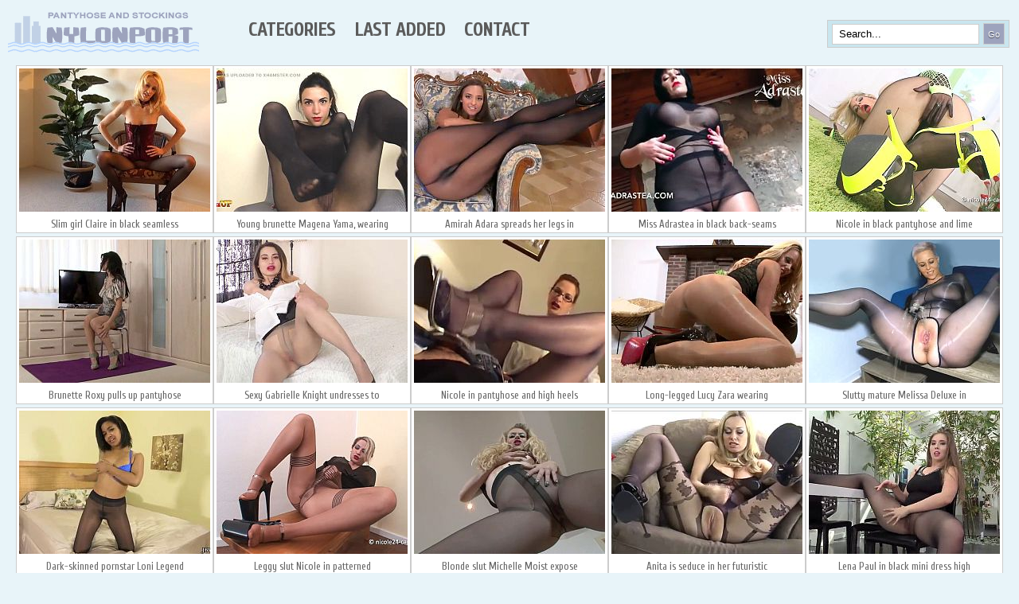

--- FILE ---
content_type: text/html; charset=UTF-8
request_url: https://nylonport.com/category/heels/
body_size: 5719
content:
<!doctype html>
<html lang="en">
<head>
<meta charset="utf-8">
<meta name="viewport" content="width=device-width, initial-scale=1.0">
<meta name="referrer" content="origin">
<title>NylonPort heels category</title>
<meta name="description" content="heels of nylon category">
<link rel="preload" href="" as="image">
<link rel="shortcut icon" href="/favicon.ico" type="image/x-icon">
<link rel="icon" href="/favicon.ico" type="image/x-icon">
<link href="/stylecss.css" rel="stylesheet" type="text/css">
<link href="https://fonts.googleapis.com/css?family=Cuprum" rel="stylesheet">
<script type="text/javascript" src="https://code.jquery.com/jquery-1.11.2.min.js"></script>
<script>
$(window).ready(function () {
    var ratio = 360 / 640, $div = $('#my-video');
    $div.height($div.width() * ratio);
    $(window).bind('resize', function() { $div.height($div.width() * ratio); });
});
function navi() {
var width;
if (document.compatMode === 'BackCompat') {
    width = document.body.clientWidth;
} else {
    width = document.documentElement.clientWidth;
}
var cur_page = '1';
var last_page = '3';
var mode = '/category/heels/';
var data = {'width':width, 'cur_page':1, 'last_page':last_page, 'mode':mode};
$.ajax({
type: "POST",
url: "/page_navi.php",
data: data,
success: function(txt){
$('#page_navi').html(txt);
}
})
}

$(window).on('load resize',function() {
		navi();
})
 </script>
</head>
<body>
<div id="allblock">
<div class="tmenu">
<a href="/" rel="nofollow"><img src="/images/logo.png" width="240" height="66" alt="NylonPort videos" border="0"></a>
<li><a href="#">Categories</a>
<ul>
<li><a href="/category/amateur/">amateur</a></li>
<li><a href="/category/asian/">asian</a></li>
<li><a href="/category/black/">black</a></li>
<li><a href="/category/blondes/">blondes</a></li>
<li><a href="/category/bound/">bound</a></li>
<li><a href="/category/brown/">brown</a></li>
<li><a href="/category/brunette/">brunette</a></li>
<li><a href="/category/busty/">busty</a></li>
<li><a href="/category/chubby/">chubby</a></li>
<li><a href="/category/colored/">colored</a></li>
<li><a href="/category/cumshots/">cumshots</a></li>
<li><a href="/category/dark-skinned/">dark-skinned</a></li>
<li><a href="/category/encased/">encased</a></li>
<li><a href="/category/fucks/">fucks</a></li>
<li><a href="/category/glossy/">glossy</a></li>
<li><a href="/category/grey/">grey</a></li>
<li><a href="/category/heels/">heels</a></li>
<li><a href="/category/layers/">layers</a></li>
<li><a href="/category/lesbians/">lesbians</a></li>
<li><a href="/category/masturbation/">masturbation</a></li>
<li><a href="/category/mature/">mature</a></li>
<li><a href="/category/milf/">milf</a></li>
<li><a href="/category/patterned/">patterned</a></li>
<li><a href="/category/public/">public</a></li>
<li><a href="/category/redhead/">redhead</a></li>
<li><a href="/category/seamless/">seamless</a></li>
<li><a href="/category/stockings/">stockings</a></li>
<li><a href="/category/strapon/">strapon</a></li>
<li><a href="/category/tan/">tan</a></li>
<li><a href="/category/teen/">teen</a></li>
<li><a href="/category/uniform/">uniform</a></li>
<li><a href="/category/wet/">wet</a></li>
<li><a href="/category/white/">white</a></li>
</ul>
</li>
<li><a href="/last/">Last Added</a></li>
<li class="hidd"><a href="/contact/">Contact</a></li>
</div>
<form class="searchform" action="/search/">
<input name="q" class="searchfield" type="text" value="Search..." onfocus="if (this.value == 'Search...') {this.value = '';}" onblur="if (this.value == '') {this.value = 'Search...';}">
<input class="searchbutton" type="submit" value="Go">
</form>
<div class="clearfix"></div>
<div class="thumb"><a href="https://nylonport.com/video/altaheels/slim-girl-claire-in-black-seamless/?id=d6c861" title="Slim girl Claire in black seamless"><img src="https://nylonport.com/vrot/thumbs/d6c861.jpg" alt="Slim girl Claire in black seamless pantyhose and high stripper heels"></a><span class="desc">Slim girl Claire in black seamless</span></div><div class="thumb"><a href="https://nylonport.com/video/nylonup/young-brunette-magena-yama/?id=1f97ed" title="Young brunette Magena Yama, wearing "><img src="https://nylonport.com/vrot/thumbs/1f97ed.jpg" alt="Young brunette Magena Yama, wearing a black seamless bodystocking, licks her toes and caresses her hairy pussy"></a><span class="desc">Young brunette Magena Yama, wearing </span></div><div class="thumb"><a href="https://nylonport.com/video/inthecrack/amirah-adara-spreads-her-legs-in/?id=38ba9b" title="Amirah Adara spreads her legs in"><img src="https://nylonport.com/vrot/thumbs/38ba9b.jpg" alt="Amirah Adara spreads her legs in black seamless pantyhose"></a><span class="desc">Amirah Adara spreads her legs in</span></div><div class="thumb"><a href="https://nylonport.com/video/nylonmiss/miss-adrastea-in-black-backseams/?id=a0d6ff" title="Miss Adrastea in black back-seams"><img src="https://nylonport.com/vrot/thumbs/a0d6ff.jpg" alt="Miss Adrastea in black back-seams pantyhose on her legs plays with her big sexy tits covered sheer nylon"></a><span class="desc">Miss Adrastea in black back-seams</span></div><div class="thumb"><a href="https://nylonport.com/video/nicole24-cam/nicole-in-black-pantyhose-and-lime/?id=678a02" title="Nicole in black pantyhose and lime"><img src="https://nylonport.com/vrot/thumbs/678a02.jpg" alt="Nicole in black pantyhose and lime panties and stiletto heels"></a><span class="desc">Nicole in black pantyhose and lime</span></div><div class="thumb"><a href="https://nylonport.com/video/pantyhosed4u/brunette-roxy-pulls-up-pantyhose/?id=3770b2" title="Brunette Roxy pulls up pantyhose"><img src="https://nylonport.com/vrot/thumbs/3770b2.jpg" alt="Brunette Roxy pulls up pantyhose for better masturbation"></a><span class="desc">Brunette Roxy pulls up pantyhose</span></div><div class="thumb"><a href="https://nylonport.com/video/pantyhosed4u/sexy-gabrielle-knight-undresses-to/?id=66ebbc" title="Sexy Gabrielle Knight undresses to"><img src="https://nylonport.com/vrot/thumbs/66ebbc.jpg" alt="Sexy Gabrielle Knight undresses to masturbates in her grey pantyhose and high heels"></a><span class="desc">Sexy Gabrielle Knight undresses to</span></div><div class="thumb"><a href="https://nylonport.com/video/nicole24-cam/nicole-in-pantyhose-and-high-heels/?id=b91405" title="Nicole in pantyhose and high heels"><img src="https://nylonport.com/vrot/thumbs/b91405.jpg" alt="Nicole in pantyhose and high heels gives the perfect footjob"></a><span class="desc">Nicole in pantyhose and high heels</span></div><div class="thumb"><a href="https://nylonport.com/video/pantyhosed4u/longlegged-lucy-zara-wearing/?id=fff237" title="Long-legged Lucy Zara wearing"><img src="https://nylonport.com/vrot/thumbs/fff237.jpg" alt="Long-legged Lucy Zara wearing glossy pantyhose and sexy micro mini dress"></a><span class="desc">Long-legged Lucy Zara wearing</span></div><div class="thumb"><a href="https://nylonport.com/video/melissadeluxe/slutty-mature-melissa-deluxe-in/?id=ab1bb1" title="Slutty mature Melissa Deluxe in"><img src="https://nylonport.com/vrot/thumbs/ab1bb1.jpg" alt="Slutty mature Melissa Deluxe in black shiny catsuit spreads her legs to pissing through open crotch"></a><span class="desc">Slutty mature Melissa Deluxe in</span></div><div class="thumb"><a href="https://nylonport.com/video/jbvideo/darkskinned-pornstar-loni-legend/?id=baa455" title="Dark-skinned pornstar Loni Legend"><img src="https://nylonport.com/vrot/thumbs/baa455.jpg" alt="Dark-skinned pornstar Loni Legend strips off her leggings and panties to showing off her black pantyhose"></a><span class="desc">Dark-skinned pornstar Loni Legend</span></div><div class="thumb"><a href="https://nylonport.com/video/nicole24-cam/leggy-slut-nicole-in-patterned/?id=3f601c" title="Leggy slut Nicole in patterned"><img src="https://nylonport.com/vrot/thumbs/3f601c.jpg" alt="Leggy slut Nicole in patterned pantyhose and high heels plays with the dildo"></a><span class="desc">Leggy slut Nicole in patterned</span></div><div class="thumb"><a href="https://nylonport.com/video/pantyhosed4u/blonde-slut-michelle-moist-expose/?id=db0c73" title="Blonde slut Michelle Moist expose"><img src="https://nylonport.com/vrot/thumbs/db0c73.jpg" alt="Blonde slut Michelle Moist expose her self in sheer black pantyhose"></a><span class="desc">Blonde slut Michelle Moist expose</span></div><div class="thumb"><a href="https://nylonport.com/video/altaheels/anita-is-seduce-in-her-futuristic/?id=ef7458" title="Anita is seduce in her futuristic"><img src="https://nylonport.com/vrot/thumbs/ef7458.jpg" alt="Anita is seduce in her futuristic shoes with cool high heels and patterned bodystockings"></a><span class="desc">Anita is seduce in her futuristic</span></div><div class="thumb"><a href="https://nylonport.com/video/inthecrack/lena-paul-in-black-mini-dress-high/?id=00b5e6" title="Lena Paul in black mini dress high"><img src="https://nylonport.com/vrot/thumbs/00b5e6.jpg" alt="Lena Paul in black mini dress high heels and seamless pantyhose"></a><span class="desc">Lena Paul in black mini dress high</span></div><div class="thumb"><a href="https://nylonport.com/video/jbvideo/pornstar-natalie-valez-in-shiny/?id=04c571" title="Pornstar Natalie Valez in shiny"><img src="https://nylonport.com/vrot/thumbs/04c571.jpg" alt="Pornstar Natalie Valez in shiny pantyhose and high heels on the bed"></a><span class="desc">Pornstar Natalie Valez in shiny</span></div><div class="thumb"><a href="https://nylonport.com/video/nicole24-cam/lustful-maid-nicole-dressed-in-a/?id=0965d1" title="Lustful maid Nicole, dressed in a"><img src="https://nylonport.com/vrot/thumbs/0965d1.jpg" alt="Lustful maid Nicole, dressed in a short uniform skirt, black pantyhose with fishnet pattern and high stripper heels, vacuums all intimate areas"></a><span class="desc">Lustful maid Nicole, dressed in a</span></div><div class="thumb"><a href="https://nylonport.com/video/altaheels/joi-btunette-in-stripper-heels-and/?id=3e8bbc" title="JOI btunette in stripper heels and"><img src="https://nylonport.com/vrot/thumbs/3e8bbc.jpg" alt="JOI btunette in stripper heels and black pantyhose"></a><span class="desc">JOI btunette in stripper heels and</span></div><div class="thumb"><a href="https://nylonport.com/video/inthecrack/paige-owens-in-black-seamless/?id=74e590" title="Paige Owens in black seamless"><img src="https://nylonport.com/vrot/thumbs/74e590.jpg" alt="Paige Owens in black seamless pantyhose and high heels"></a><span class="desc">Paige Owens in black seamless</span></div><div class="thumb"><a href="https://nylonport.com/video/inthecrack/nice-blonde-ashley-jane-in-black/?id=c7cdeb" title="Nice blonde Ashley Jane in black"><img src="https://nylonport.com/vrot/thumbs/c7cdeb.jpg" alt="Nice blonde Ashley Jane in black seamless pantyhose"></a><span class="desc">Nice blonde Ashley Jane in black</span></div><div class="thumb"><a href="https://nylonport.com/video/glosstightsglamour/siobhan-graves-strips-off-her/?id=dffe91" title="Siobhan Graves strips off her"><img src="https://nylonport.com/vrot/thumbs/dffe91.jpg" alt="Siobhan Graves strips off her little black dress to shows her brown glossy tights and treats us all to a little exploration of her beautiful assets"></a><span class="desc">Siobhan Graves strips off her</span></div><div class="thumb"><a href="https://nylonport.com/video/nicole24-cam/office-worker-nicole-in-sheer-tan/?id=eb9612" title="Office worker Nicole in sheer tan"><img src="https://nylonport.com/vrot/thumbs/eb9612.jpg" alt="Office worker Nicole in sheer tan pantyhose satisfies unexpected sexual desires at workplace"></a><span class="desc">Office worker Nicole in sheer tan</span></div><div class="thumb"><a href="https://nylonport.com/video/pantyhosed4u/hot-latin-women-valentina-bianco/?id=0249b6" title="Hot latin women Valentina Bianco in "><img src="https://nylonport.com/vrot/thumbs/0249b6.jpg" alt="Hot latin women Valentina Bianco in skin tight mini dress and flaunting sheer pantyhose gets to finger and wank"></a><span class="desc">Hot latin women Valentina Bianco in </span></div><div class="thumb"><a href="https://nylonport.com/video/sheerandlace/cindy-shine-wearing-black/?id=07c62b" title="Cindy Shine, wearing black seamless "><img src="https://nylonport.com/vrot/thumbs/07c62b.jpg" alt="Cindy Shine, wearing black seamless pantyhose, is having a great time with a dildo in her pussy"></a><span class="desc">Cindy Shine, wearing black seamless </span></div><div class="thumb"><a href="https://nylonport.com/video/altaheels/heather-vandeven-in-sheer-violet/?id=58de92" title="Heather Vandeven in sheer violet"><img src="https://nylonport.com/vrot/thumbs/58de92.jpg" alt="Heather Vandeven in sheer violet pantyhose and stripper shoes shows you jerk off"></a><span class="desc">Heather Vandeven in sheer violet</span></div><div class="thumb"><a href="https://nylonport.com/video/holy_red/redhead-girl-holy-red-plays-with/?id=b47f5c" title="Redhead girl Holy Red plays with"><img src="https://nylonport.com/vrot/thumbs/b47f5c.jpg" alt="Redhead girl Holy Red plays with her wet pussy in black seamless pantyhose."></a><span class="desc">Redhead girl Holy Red plays with</span></div><div class="thumb"><a href="https://nylonport.com/video/jbvideo/busty-blonde-in-grey-shiny/?id=be5e53" title="Busty blonde in grey shiny"><img src="https://nylonport.com/vrot/thumbs/be5e53.jpg" alt="Busty blonde in grey shiny pantyhose plays with her shaved pussy through cut out crotch"></a><span class="desc">Busty blonde in grey shiny</span></div><div class="thumb"><a href="https://nylonport.com/video/inthecrack/asian-beauty-girl-cindy-starfall/?id=0a1826" title="Asian beauty girl Cindy Starfall"><img src="https://nylonport.com/vrot/thumbs/0a1826.jpg" alt="Asian beauty girl Cindy Starfall shows her legs in black seamless pantyhose"></a><span class="desc">Asian beauty girl Cindy Starfall</span></div><div class="thumb"><a href="https://nylonport.com/video/tube/vlqQj?id=5ec204" title="Pantyhose and stocking tease"><img src="https://nylonport.com/vrot/thumbs/5ec204.jpg" alt="Pantyhose and stocking tease"></a><span class="desc">Pantyhose and stocking tease</span></div><div class="thumb"><a href="https://nylonport.com/video/inthecrack/blonde-cecilia-scott-in-black/?id=3b3892" title="Blonde Cecilia Scott in black"><img src="https://nylonport.com/vrot/thumbs/3b3892.jpg" alt="Blonde Cecilia Scott in black seamless pantyhose"></a><span class="desc">Blonde Cecilia Scott in black</span></div><div class="thumb"><a href="https://nylonport.com/video/nylonmiss/milf-adrastea-in-nylon-top-and/?id=08269a" title="MILF Adrastea in nylon top and"><img src="https://nylonport.com/vrot/thumbs/08269a.jpg" alt="MILF Adrastea in nylon top and stockings over pantyhose"></a><span class="desc">MILF Adrastea in nylon top and</span></div><div class="thumb"><a href="https://nylonport.com/video/inthecrack/a-beautiful-lulu-teases-with-thick/?id=7c955e" title="A beautiful Lulu teases with thick"><img src="https://nylonport.com/vrot/thumbs/7c955e.jpg" alt="A beautiful Lulu teases with thick ass and shaved pussy through the seamless pantyhose material"></a><span class="desc">A beautiful Lulu teases with thick</span></div><div class="thumb"><a href="https://nylonport.com/video/inthecrack/shrima-in-just-the-shoes-and/?id=b33d44" title="Shrima in just the shoes and"><img src="https://nylonport.com/vrot/thumbs/b33d44.jpg" alt="Shrima in just the shoes and seamless pantyhose"></a><span class="desc">Shrima in just the shoes and</span></div><div class="thumb"><a href="https://nylonport.com/video/jbvideo/ella-milano-teases-and-masturbates/?id=b639d6" title="Ella Milano teases and masturbates"><img src="https://nylonport.com/vrot/thumbs/b639d6.jpg" alt="Ella Milano teases and masturbates in her pantyhose"></a><span class="desc">Ella Milano teases and masturbates</span></div><div class="thumb"><a href="https://nylonport.com/video/altaheels/charlie-laine-in-black-seamless/?id=fdc67a" title="Charlie Laine in black seamless"><img src="https://nylonport.com/vrot/thumbs/fdc67a.jpg" alt="Charlie Laine in black seamless pantyhose and stripper heels teases to jerk off"></a><span class="desc">Charlie Laine in black seamless</span></div><div class="thumb"><a href="https://nylonport.com/video/inthecrack/cherie-deville-masturbates-in-her/?id=f0c175" title="Cherie DeVille masturbates in her"><img src="https://nylonport.com/vrot/thumbs/f0c175.jpg" alt="Cherie DeVille masturbates in her shiny seamless pantyhose"></a><span class="desc">Cherie DeVille masturbates in her</span></div><div class="thumb"><a href="https://nylonport.com/video/inthecrack/salena-storm-in-black-mini-dress/?id=b4047c" title="Salena Storm in black mini dress"><img src="https://nylonport.com/vrot/thumbs/b4047c.jpg" alt="Salena Storm in black mini dress patterned pantyhose and high heels"></a><span class="desc">Salena Storm in black mini dress</span></div><div class="thumb"><a href="https://nylonport.com/video/tube/vwSWj?id=cbe2c9" title="Nice shiny pantyhose tease"><img src="https://nylonport.com/vrot/thumbs/cbe2c9.jpg" alt="Nice shiny pantyhose tease"></a><span class="desc">Nice shiny pantyhose tease</span></div><div class="thumb"><a href="https://nylonport.com/video/lilywow/hot-leggy-lily-in-black-pantyhose/?id=ef972e" title="Hot leggy Lily in black pantyhose"><img src="https://nylonport.com/vrot/thumbs/ef972e.jpg" alt="Hot leggy Lily in black pantyhose"></a><span class="desc">Hot leggy Lily in black pantyhose</span></div><div class="thumb"><a href="https://nylonport.com/video/jbvideo/longlegged-monica-dress-up-in/?id=bf85ad" title="Long-legged Monica dress up in"><img src="https://nylonport.com/vrot/thumbs/bf85ad.jpg" alt="Long-legged Monica dress up in black shiny pantyhose and high heels for sexy plays with a dildo"></a><span class="desc">Long-legged Monica dress up in</span></div><div class="thumb"><a href="https://nylonport.com/video/pantyhosed4u/shapely-blonde-scarlet-lovatt-in/?id=8999fe" title="Shapely blonde Scarlet Lovatt in"><img src="https://nylonport.com/vrot/thumbs/8999fe.jpg" alt="Shapely blonde Scarlet Lovatt in pantyhose on the kitchen table with a fat dildo stuck deep up her pussy!"></a><span class="desc">Shapely blonde Scarlet Lovatt in</span></div><div class="thumb"><a href="https://nylonport.com/video/lilywow/lady-lily-in-sexy-black-pantyhose/?id=75ca4c" title="Lady Lily in sexy black pantyhose"><img src="https://nylonport.com/vrot/thumbs/75ca4c.jpg" alt="Lady Lily in sexy black pantyhose on sweet long legs"></a><span class="desc">Lady Lily in sexy black pantyhose</span></div><div class="thumb"><a href="https://nylonport.com/video/tube/vk8ok?id=8620a3" title="Girl wearing glasses nude pantyhose "><img src="https://nylonport.com/vrot/thumbs/8620a3.jpg" alt="Girl wearing glasses nude pantyhose with heels"></a><span class="desc">Girl wearing glasses nude pantyhose </span></div><div class="thumb"><a href="https://nylonport.com/video/tube/vUgqn?id=2418d1" title="Pantyhose masturbating show for"><img src="https://nylonport.com/vrot/thumbs/2418d1.jpg" alt="Pantyhose masturbating show for webcam"></a><span class="desc">Pantyhose masturbating show for</span></div><div class="thumb"><a href="https://nylonport.com/video/altaheels/celeste-in-seamless-pantyhose-and/?id=d29c50" title="Celeste in seamless pantyhose and"><img src="https://nylonport.com/vrot/thumbs/d29c50.jpg" alt="Celeste in seamless pantyhose and huge heels shoes seduces you to jerk off with her"></a><span class="desc">Celeste in seamless pantyhose and</span></div><div class="thumb"><a href="https://nylonport.com/video/pantyhosed4u/sexy-brunette-lucy-slips-out-of/?id=5f0e49" title="Sexy brunette Lucy slips out of her "><img src="https://nylonport.com/vrot/thumbs/5f0e49.jpg" alt="Sexy brunette Lucy slips out of her mini dress and rubs herself through her sheer green pantyhose"></a><span class="desc">Sexy brunette Lucy slips out of her </span></div><div class="thumb"><a href="https://nylonport.com/video/nicole24-cam/sexy-nurse-nicole-help-the-patient/?id=ffc8e7" title="Sexy Nurse Nicole help the patient"><img src="https://nylonport.com/vrot/thumbs/ffc8e7.jpg" alt="Sexy Nurse Nicole help the patient to cum on her legs in white pantyhose"></a><span class="desc">Sexy Nurse Nicole help the patient</span></div><div class="thumb"><a href="https://nylonport.com/video/melissadeluxe/mistress-melissa-deluxe-in/?id=e043d1" title="Mistress Melissa Deluxe in"><img src="https://nylonport.com/vrot/thumbs/e043d1.jpg" alt="Mistress Melissa Deluxe in refinement boots and black bodystocking wants you"></a><span class="desc">Mistress Melissa Deluxe in</span></div><div class="thumb"><a href="https://nylonport.com/video/melissadeluxe/mature-slutty-melissa-deluxe/?id=01c2b4" title="Mature slutty Melissa Deluxe"><img src="https://nylonport.com/vrot/thumbs/01c2b4.jpg" alt="Mature slutty Melissa Deluxe dildoing her fuck hole through the open crotch of her gray shiny pantyhose"></a><span class="desc">Mature slutty Melissa Deluxe</span></div><div class="thumb"><a href="https://nylonport.com/video/altaheels/busty-anita-strips-off-her-green/?id=028a93" title="Busty Anita strips off her green"><img src="https://nylonport.com/vrot/thumbs/028a93.jpg" alt="Busty Anita strips off her green peignoir to teasing with her legs in light green pantyhose and high stripper heels"></a><span class="desc">Busty Anita strips off her green</span></div><div class="thumb"><a href="https://nylonport.com/video/onlytease/blonde-girl-in-brown-pantyhose-and/?id=04eaa3" title="Blonde girl in brown pantyhose and"><img src="https://nylonport.com/vrot/thumbs/04eaa3.jpg" alt="Blonde girl in brown pantyhose and high heels takes off her skirt and blouse"></a><span class="desc">Blonde girl in brown pantyhose and</span></div><div class="thumb"><a href="https://nylonport.com/video/pantyhosed4u/tammy-lee-wants-to-show-you-her/?id=07e29b" title="Tammy Lee wants to show you her wet "><img src="https://nylonport.com/vrot/thumbs/07e29b.jpg" alt="Tammy Lee wants to show you her wet pussy through sheer black pantyhose"></a><span class="desc">Tammy Lee wants to show you her wet </span></div><div class="thumb"><a href="https://nylonport.com/video/pantyhosed4u/roxy-in-sexy-black-designer/?id=08b553" title="Roxy in sexy black designer"><img src="https://nylonport.com/vrot/thumbs/08b553.jpg" alt="Roxy in sexy black designer pantyhose shows off her curves and legs before figging her self though her torn open gusset"></a><span class="desc">Roxy in sexy black designer</span></div><div class="thumb"><a href="https://nylonport.com/video/pantyhosed4u/hot-brunette-samantha-bentley/?id=092894" title="Hot brunette Samantha Bentley likes "><img src="https://nylonport.com/vrot/thumbs/092894.jpg" alt="Hot brunette Samantha Bentley likes show off her pussy through ripped a hole of the crotch her pantyhose"></a><span class="desc">Hot brunette Samantha Bentley likes </span></div><div class="thumb"><a href="https://nylonport.com/video/jbvideo/mia-fingering-her-pussy-trough-her/?id=09c4c3" title="Mia fingering her pussy trough her"><img src="https://nylonport.com/vrot/thumbs/09c4c3.jpg" alt="Mia fingering her pussy trough her black seamless pantyhose"></a><span class="desc">Mia fingering her pussy trough her</span></div><div class="thumb"><a href="https://nylonport.com/video/amanda/mature-lady-amanda-shows-her-sexy/?id=0a90b4" title="Mature lady Amanda shows her sexy"><img src="https://nylonport.com/vrot/thumbs/0a90b4.jpg" alt="Mature lady Amanda shows her sexy legs and feet in sheer nylons"></a><span class="desc">Mature lady Amanda shows her sexy</span></div><div class="thumb"><a href="https://nylonport.com/video/nylonmiss/miss-adrastea-wearing-shiny/?id=0b13c9" title="Miss Adrastea wearing shiny"><img src="https://nylonport.com/vrot/thumbs/0b13c9.jpg" alt="Miss Adrastea wearing shiny pantyhose over her stockings spreads her legs and teasing by the pool"></a><span class="desc">Miss Adrastea wearing shiny</span></div><div class="thumb"><a href="https://nylonport.com/video/pantyhoseme/young-cop-rina-in-high-heels-and/?id=12a2c9" title="Young cop Rina in high heels and"><img src="https://nylonport.com/vrot/thumbs/12a2c9.jpg" alt="Young cop Rina in high heels and black seamless pantyhose"></a><span class="desc">Young cop Rina in high heels and</span></div><div class="thumb"><a href="https://nylonport.com/video/nylonmiss/miss-adrastea-teases-with-her-legs/?id=14e752" title="Miss Adrastea teases with her legs"><img src="https://nylonport.com/vrot/thumbs/14e752.jpg" alt="Miss Adrastea teases with her legs in stockings"></a><span class="desc">Miss Adrastea teases with her legs</span></div><div class="thumb"><a href="https://nylonport.com/video/inthecrack/czech-pornstar-lexa-in-black/?id=16ba96" title="Czech pornstar Lexa in black glossy "><img src="https://nylonport.com/vrot/thumbs/16ba96.jpg" alt="Czech pornstar Lexa in black glossy seamless pantyhose demonstrates the curves of her sexy body"></a><span class="desc">Czech pornstar Lexa in black glossy </span></div><div class="clearfix"></div>
</div>
<div id="page_navi"></div>
<div id="allblock">
<div class="rel">
    Liked this? See similar video picks:</div>
<div class="thumb"><a target="_blank" rel="noopener noreferrer" href="https://youpantyhosetube.com"><img src="/th_top/youpantyhosetube.com.jpg?t=1768800341" width="240" height="180" alt="The pantyhose adult website known as You Pantyhose Tube"><span class="desc">You Pantyhose Tube</span></a></div>
<div class="thumb"><a target="_blank" rel="noopener noreferrer" href="https://nylon-video.com"><img src="/th_top/nylon-video.com.jpg?t=1768800341" width="240" height="180" alt="The pantyhose adult website known as Nylon Video"><span class="desc">Nylon Video</span></a></div>
<div class="thumb"><a target="_blank" rel="noopener noreferrer" href="https://pantyhosecool.com"><img src="/th_top/pantyhosecool.com.jpg?t=1768800341" width="240" height="180" alt="The pantyhose adult website known as Pantyhose Cool"><span class="desc">Pantyhose Cool</span></a></div>
<div class="thumb"><a target="_blank" rel="noopener noreferrer" href="https://pantyhose4you.com"><img src="/th_top/pantyhose4you.com.jpg?t=1768800341" width="240" height="180" alt="The pantyhose adult website known as Pantyhose4You"><span class="desc">Pantyhose4You</span></a></div></div>
<div class="clearfix"></div>
<div class="footer">
Copyright &copy; 2013 - 2026 NylonPort<br>
</div>
<script defer src="https://static.cloudflareinsights.com/beacon.min.js/vcd15cbe7772f49c399c6a5babf22c1241717689176015" integrity="sha512-ZpsOmlRQV6y907TI0dKBHq9Md29nnaEIPlkf84rnaERnq6zvWvPUqr2ft8M1aS28oN72PdrCzSjY4U6VaAw1EQ==" data-cf-beacon='{"version":"2024.11.0","token":"4255cd3013a248f5a7cb356b8a9be83f","r":1,"server_timing":{"name":{"cfCacheStatus":true,"cfEdge":true,"cfExtPri":true,"cfL4":true,"cfOrigin":true,"cfSpeedBrain":true},"location_startswith":null}}' crossorigin="anonymous"></script>
</body>
</html>

--- FILE ---
content_type: text/html; charset=UTF-8
request_url: https://nylonport.com/page_navi.php
body_size: -177
content:
<span class="apc">Page 1 of 3</span>
<span class="apc">&nbsp;1&nbsp;</span>
<span class="ap"><a href="/category/heels/pages/2">&nbsp;2&nbsp;</a></span>
<span class="ap"><a href="/category/heels/pages/3">&nbsp;3&nbsp;</a></span>
<span class="ap"><a href="/category/heels/pages/2">&nbsp;&raquo;&nbsp;</a></span>
<span class="ap"><a href="/category/heels/pages/3">&nbsp;Last&nbsp;</a></span>


--- FILE ---
content_type: text/css
request_url: https://nylonport.com/stylecss.css
body_size: 2127
content:
* {margin: 0;padding: 0;}
a {color: #000;text-decoration: none;}

body {
	line-height: 1;
	font-size: 16px;
	font-family: Cuprum, Arial, Helvetica, sans-serif;
	background-color: #E8F4F9;
	color: #5E66A5;
}
img{border: 0 none;	max-width:100%;height: auto;}
ul {list-style: none;}
.clearfix {clear:both;}

/*header*/
#allblock
{
	width: 1260px;
	margin: 0 auto;
	text-align: center;
}

h1{
	float: right;
	width: 60%;
	font-size: 16px;
	color: #004975;
	font-family: Verdana, Geneva, sans-serif;
	line-height: 1.2em;
	text-align: right;
	margin-top: 5px;
}

/* top menu */
.tmenu {
	display: block;
	width: 100%;
	font-size: 24px;
	font-weight: bold;
	text-decoration: none;
	background-color: #E8F4F9;
	cursor: pointer;
	margin: 5px 0;
	text-transform: uppercase;
}

.tmenu li, .tmenu img { display: block; position: relative; float: left; }
.tmenu img { padding-right:50px; }
.tmenu li a {
  display: block;
  float: left;
  padding: 0 12px;
  line-height: 66px;
  text-decoration: none;
  color: #5b5b5b;
}
.tmenu li:hover > a, .tmenu ul li a:hover { background: #C9E6EF; color: #000;}

.tmenu ul {
z-index:100;
  position: absolute;
  top: 66px;
  width: 320px;
  background: #fff;

  margin: 0;
  padding: 12px 0;
  list-style: none;
  border: 1px solid #CCC;
-webkit-box-shadow: 6px 6px 8px 0px rgba(0,0,0,0.4);
-moz-box-shadow: 6px 6px 8px 0px rgba(0,0,0,0.4);
box-shadow: 6px 6px 8px 0px rgba(0,0,0,0.4);
}

.tmenu ul li { 
  font-size: 0.9em; 
}
.tmenu li ul{ 
  display: none;
}
.tmenu li:hover ul {
  display:block;
}
.tmenu ul li a {
  display: block;
  width: 146px;
  padding: 4px 7px;
  font-size: 16px;
  font-weight: normal;
  line-height: 1em;
  -webkit-transition: all 0.2s linear;
  -moz-transition: all 0.2s linear;
  -o-transition: all 0.2s linear;
  transition: all 0.2s linear;
  text-transform: capitalize;
  color: #27293e;
}
/* search form */
.searchform {
  display: flex;
  align-items: center;
  float: right;
  border: solid 1px #cccccc;
  background: #C9E6EF;
  margin: 20px 2px;
  padding: 3px 5px;
  box-sizing: border-box;
}

.searchform .searchfield {
  background: #fff;
  padding: 4px 6px 5px 8px;
  flex: 1;
  min-width: 0;
  border: solid 1px #cccccc;
  outline: none;
  box-sizing: border-box;
}

.searchform .searchbutton {
  color: #fff;
  border: solid 1px #cccccc;
  font-size: 11px;
  height: 27px;
  width: 27px;
  text-shadow: 0 1px 1px rgba(0,0,0,.6);
  background: #9DA3BD;
  margin-left: 5px;
  cursor: pointer;
  box-sizing: border-box;   
}

.searchform .searchbutton:hover {
  background: #C1D1E6;
}
/*header end*/

/*thumbs*/

#rel-thumbs {
	width: 1010px;
	margin: 5px auto;
}
.thumb {
	width: 246px;
	background-color: #FFF;
	border: 1px solid #CCC;
	margin-top: 2px;
	display: inline-block;
}
.thumb:hover {
	box-shadow: 0 0 6px 0 #9DA3BD;
	border-top-color: #c9d1f0;
	border-right-color: #c9d1f0;
	border-bottom-color: #c9d1f0;
	border-left-color: #c9d1f0;

}
.thumb:hover .desc {
	color: #333;
}
.thumb a img {
	margin: 3px;
	width: calc(100% - 6px);

}
.thumb:hover a img {
	opacity: 0.9;
}
.thumb .desc {
	font-size: 13px;
	color: #666;
	line-height: 15px;
	display: block;
	height: 16px;
	overflow: hidden;
	margin: 2px 4px;

}
/*thumbs end*/
/*page navi*/
#page_navi
{
	text-align: center;
	padding: 10px 0;
	font-family: Arial, Helvetica, sans-serif;
}

.apc, .ap a{
	border: 1px solid #CCC;
	padding: 3px 6px 3px 6px;
	margin: 1px;
	font-weight: bold;
	font-size: 20px;
	background-color: #fff;
	line-height: 20px;
}
.ap a{background-color: transparent;}
.ap a:hover {
	border: solid 1px #000;
	background-color: #fff;
}
/*page navi end*/
/*footer*/
.footer {
	font-size: 13px;
	color: #000;
	margin: 20px auto;
	text-align: center;
	width: 95%;
}
.footer a {color: #1a56ad;}
.footer a:hover {text-decoration: underline;}

/*footer end*/


/*single page*/
.box
{
	width:962px;
	margin: 10px auto;

}
.boxL
{
	float: left;
	width:640px;
	margin: 5px;
}
.boxR
{
	float: right;
	width:307px;
}
.rklm
{
	width:300px;
	margin: 5px 2px 5px 5px;
}
.picture, .poster{
    position:relative;
	line-height: 1px;
}
.poster .overlay {
    position:absolute;
    top: 50%;
    left: 50%;
    margin: -55px 0 0 -55px;
    width: 110px;
    height: 110px;
	opacity:0.5;
	filter:alpha(opacity=50);   
}
.poster .overlay:hover {
-moz-transition: all 0.4s; 
-webkit-transition: all 0.4s;  
-ms-transition: all 0.4s;  
-o-transition: all 0.4s;  
transition: all 0.4s; 
opacity:1;
filter:alpha(opacity=100);
}
.picture .descript {
	font-size: 18px;
	color: #666;
	display: block;
	line-height: 2;
}
.picture:hover .descript {
	color: #333;
}

.main_thumb_tags{
	color: #333;
	font-size: 18px;
	text-align: left;
	margin-top: 7px;
}
.main_thumb_tags  a{
	font-size: 12px;
	text-decoration:underline;
}
.main_thumb_tags  a:hover{
	text-decoration:none;
}
.most_search{color: #333;font-weight:bold;text-align: left;font-size: 16px; line-height: 2em;}
.most_search a{text-transform: uppercase; font-size: 14px;}
.most_search a:hover{background: #ce0000; color: #fff;}
.xdesc {margin: 5px;text-align: center;
	font: bold 20px Verdana,Geneva,sans-serif;
	color: #5B5B5B;
	text-decoration: none;
}
.rel{
	font: bold 14px Verdana,Geneva,sans-serif;
	color: #333;
	text-align: center;
	line-height: 1.2em;
	margin: 30px;
}
.spon {margin: 10px 0;text-align: center;}
.spon a{
	font: bold 20px Verdana,Geneva,sans-serif;
	color: #5B5B5B;
	text-decoration: none;
}
.spon a:hover{color: #000; text-decoration:underline;}
.rel a{text-decoration:underline;}
.rel a:hover{text-decoration:none;}
/*single page end*/
.cat{
	font-size: 28px;
	font-weight: bold;
	color: #333;
	text-align: center;
	line-height: 1.4em;
	margin: 30px;
	text-transform: capitalize;
}
@media (max-width: 1264px){
#allblock {width: 1010px;}

}

@media (max-width: 1010px){
#allblock  {width: 762px;}
.searchform {width: calc(100% - 23px); margin: 5px 9px 5px 0;}
#rel-thumbs {width: 98%;}
#rel-thumbs .thumb {	width: calc(25% - 6px);}
.box{width:630px;}
.boxL{float: none;width:100%;}
.boxR{white-space:nowrap;float: none;width:100%;}
.boxR .rklm{display:inline;}
.picture{width:97%;}
}

@media (max-width: 762px){
h1 {width: 50%;font-size: 12px;}
.tmenu .gal{margin-left:-202px;}
#allblock {width: 100%;}
.thumb {	width: calc(33% - 6px);}
#rel-thumbs .thumb {	width: calc(50% - 6px);}
.apc, .ap a{
	font-size: 18px;
	padding: 2px 4px 2px 4px;
}
}
@media (max-width: 640px){
.box{width:98%;}
.boxR {
margin: 10px auto;
width: 300px;
white-space: normal;
}
.poster .overlay {
top: 50%;
left: 50%;
margin: -35px 0 0 -35px;
width: 75px;
height: 75px;
}
.tmenu{margin-left:calc(50% - 120px);}
.tmenu img{margin-right:calc(50% + 120px);}
li.hidd {display:none;}
.tmenu li a { line-height: 36px;}
.tmenu ul {top: 36px;}
}

@media (max-width: 480px){
.apc, .ap a{
	padding: 1px 1px;
	margin: 0px;
}
.thumb {width: calc(49.3% - 6px);}
.bottom_thumb_top a img{width:100%;}
}
@media (max-width: 360px){
	.thumb {width: calc(98% - 6px);}
	.tmenu ul { width: 160px;}
	.tmenu .gal{margin-left:-44px;}
}